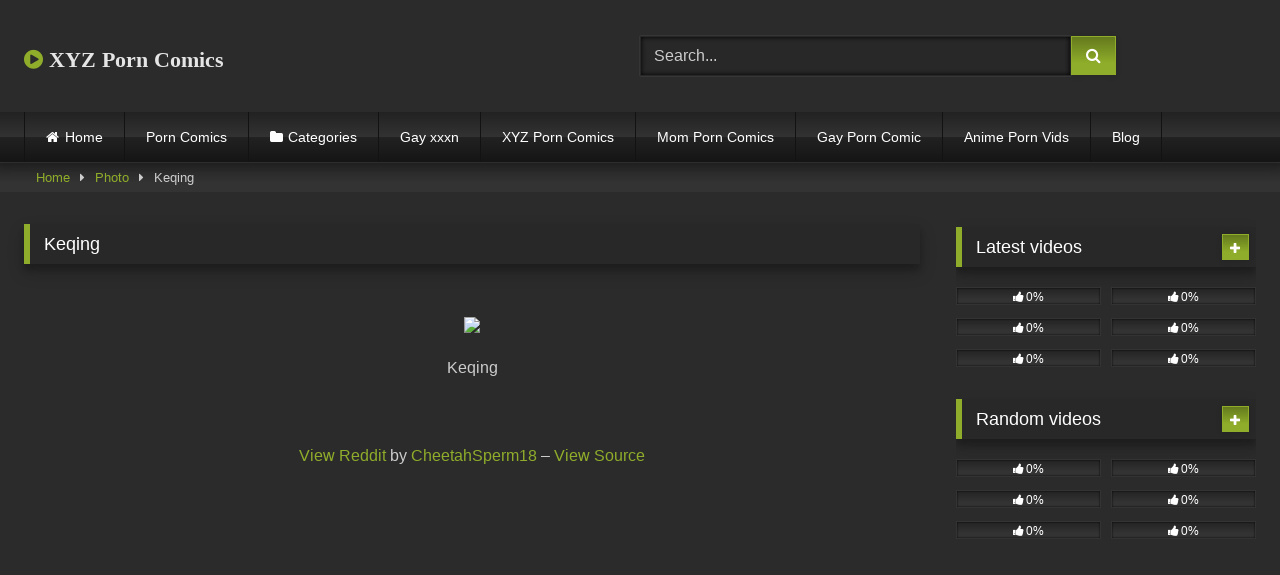

--- FILE ---
content_type: text/html; charset=UTF-8
request_url: https://xyzporncomics.com/photos/keqing/
body_size: 15604
content:
<!DOCTYPE html>


<html lang="en-US">
<head>
<meta charset="UTF-8">
<meta content='width=device-width, initial-scale=1.0, maximum-scale=1.0, user-scalable=0' name='viewport' />
<link rel="profile" href="https://gmpg.org/xfn/11">
<link rel="icon" href="
">

<!-- Meta social networks -->

<!-- Meta Facebook -->
<meta property="fb:app_id" content="966242223397117" />
<meta property="og:url" content="https://xyzporncomics.com/photos/keqing/" />
<meta property="og:type" content="article" />
<meta property="og:title" content="Keqing" />
<meta property="og:description" content="Keqing View Reddit by CheetahSperm18 &#8211; View Source" />
<meta property="og:image" content="https://xyzporncomics.com/wp-content/uploads/2023/05/Keqing-scaled.jpg" />
<meta property="og:image:width" content="200" />
<meta property="og:image:height" content="200" />

<!-- Meta Twitter -->
<meta name="twitter:card" content="summary">
<!--<meta name="twitter:site" content="@site_username">-->
<meta name="twitter:title" content="Keqing">
<meta name="twitter:description" content="Keqing View Reddit by CheetahSperm18 &#8211; View Source">
<!--<meta name="twitter:creator" content="@creator_username">-->
<meta name="twitter:image" content="https://xyzporncomics.com/wp-content/uploads/2023/05/Keqing-scaled.jpg">
<!--<meta name="twitter:domain" content="YourDomain.com">-->

<!-- Temp Style -->
<style>
	.post-thumbnail {
		aspect-ratio: 16/9;
	}
	.post-thumbnail video,
	.post-thumbnail img {
		object-fit: fill;
	}

	.video-debounce-bar {
		background: #8FAD2A!important;
	}

			@import url(https://fonts.googleapis.com/css?family=Abril+Fatface);
			
			button,
		.button,
		input[type="button"],
		input[type="reset"],
		input[type="submit"],
		.label,
		.label:visited,
		.pagination ul li a,
		.widget_categories ul li a,
		.comment-reply-link,
		a.tag-cloud-link,
		.template-actors li a {
			background: -moz-linear-gradient(top, rgba(0,0,0,0.3) 0%, rgba(0,0,0,0) 70%); /* FF3.6-15 */
			background: -webkit-linear-gradient(top, rgba(0,0,0,0.3) 0%,rgba(0,0,0,0) 70%); /* Chrome10-25,Safari5.1-6 */
			background: linear-gradient(to bottom, rgba(0,0,0,0.3) 0%,rgba(0,0,0,0) 70%); /* W3C, IE10+, FF16+, Chrome26+, Opera12+, Safari7+ */
			filter: progid:DXImageTransform.Microsoft.gradient( startColorstr='#a62b2b2b', endColorstr='#00000000',GradientType=0 ); /* IE6-9 */
			-moz-box-shadow: 0 1px 6px 0 rgba(0, 0, 0, 0.12);
			-webkit-box-shadow: 0 1px 6px 0 rgba(0, 0, 0, 0.12);
			-o-box-shadow: 0 1px 6px 0 rgba(0, 0, 0, 0.12);
			box-shadow: 0 1px 6px 0 rgba(0, 0, 0, 0.12);
		}
		input[type="text"],
		input[type="email"],
		input[type="url"],
		input[type="password"],
		input[type="search"],
		input[type="number"],
		input[type="tel"],
		input[type="range"],
		input[type="date"],
		input[type="month"],
		input[type="week"],
		input[type="time"],
		input[type="datetime"],
		input[type="datetime-local"],
		input[type="color"],
		select,
		textarea,
		.wp-editor-container {
			-moz-box-shadow: 0 0 1px rgba(255, 255, 255, 0.3), 0 0 5px black inset;
			-webkit-box-shadow: 0 0 1px rgba(255, 255, 255, 0.3), 0 0 5px black inset;
			-o-box-shadow: 0 0 1px rgba(255, 255, 255, 0.3), 0 0 5px black inset;
			box-shadow: 0 0 1px rgba(255, 255, 255, 0.3), 0 0 5px black inset;
		}
		#site-navigation {
			background: #222222;
			background: -moz-linear-gradient(top, #222222 0%, #333333 50%, #222222 51%, #151515 100%);
			background: -webkit-linear-gradient(top, #222222 0%,#333333 50%,#222222 51%,#151515 100%);
			background: linear-gradient(to bottom, #222222 0%,#333333 50%,#222222 51%,#151515 100%);
			filter: progid:DXImageTransform.Microsoft.gradient( startColorstr='#222222', endColorstr='#151515',GradientType=0 );
			-moz-box-shadow: 0 6px 6px 0 rgba(0, 0, 0, 0.12);
			-webkit-box-shadow: 0 6px 6px 0 rgba(0, 0, 0, 0.12);
			-o-box-shadow: 0 6px 6px 0 rgba(0, 0, 0, 0.12);
			box-shadow: 0 6px 6px 0 rgba(0, 0, 0, 0.12);
		}
		#site-navigation > ul > li:hover > a,
		#site-navigation ul li.current-menu-item a {
			background: -moz-linear-gradient(top, rgba(0,0,0,0.3) 0%, rgba(0,0,0,0) 70%);
			background: -webkit-linear-gradient(top, rgba(0,0,0,0.3) 0%,rgba(0,0,0,0) 70%);
			background: linear-gradient(to bottom, rgba(0,0,0,0.3) 0%,rgba(0,0,0,0) 70%);
			filter: progid:DXImageTransform.Microsoft.gradient( startColorstr='#a62b2b2b', endColorstr='#00000000',GradientType=0 );
			-moz-box-shadow: inset 0px 0px 2px 0px #000000;
			-webkit-box-shadow: inset 0px 0px 2px 0px #000000;
			-o-box-shadow: inset 0px 0px 2px 0px #000000;
			box-shadow: inset 0px 0px 2px 0px #000000;
			filter:progid:DXImageTransform.Microsoft.Shadow(color=#000000, Direction=NaN, Strength=2);
		}
		.rating-bar,
		.categories-list .thumb-block .entry-header,
		.actors-list .thumb-block .entry-header,
		#filters .filters-select,
		#filters .filters-options {
			background: -moz-linear-gradient(top, rgba(0,0,0,0.3) 0%, rgba(0,0,0,0) 70%); /* FF3.6-15 */
			background: -webkit-linear-gradient(top, rgba(0,0,0,0.3) 0%,rgba(0,0,0,0) 70%); /* Chrome10-25,Safari5.1-6 */
			background: linear-gradient(to bottom, rgba(0,0,0,0.3) 0%,rgba(0,0,0,0) 70%); /* W3C, IE10+, FF16+, Chrome26+, Opera12+, Safari7+ */
			-moz-box-shadow: inset 0px 0px 2px 0px #000000;
			-webkit-box-shadow: inset 0px 0px 2px 0px #000000;
			-o-box-shadow: inset 0px 0px 2px 0px #000000;
			box-shadow: inset 0px 0px 2px 0px #000000;
			filter:progid:DXImageTransform.Microsoft.Shadow(color=#000000, Direction=NaN, Strength=2);
		}
		.breadcrumbs-area {
			background: -moz-linear-gradient(top, rgba(0,0,0,0.3) 0%, rgba(0,0,0,0) 70%); /* FF3.6-15 */
			background: -webkit-linear-gradient(top, rgba(0,0,0,0.3) 0%,rgba(0,0,0,0) 70%); /* Chrome10-25,Safari5.1-6 */
			background: linear-gradient(to bottom, rgba(0,0,0,0.3) 0%,rgba(0,0,0,0) 70%); /* W3C, IE10+, FF16+, Chrome26+, Opera12+, Safari7+ */
		}
	
	.site-title a {
		font-family: Abril Fatface;
		font-size: 22px;
	}
	.site-branding .logo img {
		max-width: 300px;
		max-height: 120px;
		margin-top: 0px;
		margin-left: 0px;
	}
	a,
	.site-title a i,
	.thumb-block:hover .rating-bar i,
	.categories-list .thumb-block:hover .entry-header .cat-title:before,
	.required,
	.like #more:hover i,
	.dislike #less:hover i,
	.top-bar i:hover,
	.main-navigation .menu-item-has-children > a:after,
	.menu-toggle i,
	.main-navigation.toggled li:hover > a,
	.main-navigation.toggled li.focus > a,
	.main-navigation.toggled li.current_page_item > a,
	.main-navigation.toggled li.current-menu-item > a,
	#filters .filters-select:after,
	.morelink i,
	.top-bar .membership a i,
	.thumb-block:hover .photos-count i {
		color: #8FAD2A;
	}
	button,
	.button,
	input[type="button"],
	input[type="reset"],
	input[type="submit"],
	.label,
	.pagination ul li a.current,
	.pagination ul li a:hover,
	body #filters .label.secondary.active,
	.label.secondary:hover,
	.main-navigation li:hover > a,
	.main-navigation li.focus > a,
	.main-navigation li.current_page_item > a,
	.main-navigation li.current-menu-item > a,
	.widget_categories ul li a:hover,
	.comment-reply-link,
	a.tag-cloud-link:hover,
	.template-actors li a:hover {
		border-color: #8FAD2A!important;
		background-color: #8FAD2A!important;
	}
	.rating-bar-meter,
	.vjs-play-progress,
	#filters .filters-options span:hover,
	.bx-wrapper .bx-controls-direction a,
	.top-bar .social-share a:hover,
	.thumb-block:hover span.hd-video,
	.featured-carousel .slide a:hover span.hd-video,
	.appContainer .ctaButton {
		background-color: #8FAD2A!important;
	}
	#video-tabs button.tab-link.active,
	.title-block,
	.widget-title,
	.page-title,
	.page .entry-title,
	.comments-title,
	.comment-reply-title,
	.morelink:hover {
		border-color: #8FAD2A!important;
	}

	/* Small desktops ----------- */
	@media only screen  and (min-width : 64.001em) and (max-width : 84em) {
		#main .thumb-block {
			width: 33.33%!important;
		}
	}

	/* Desktops and laptops ----------- */
	@media only screen  and (min-width : 84.001em) {
		#main .thumb-block {
			width: 33.33%!important;
		}
	}

</style>

<!-- Google Analytics -->
<meta name="google-site-verification" content="9mZTe3Pn3Ddy6384bxd7aP89k8RBTl84pgdK6ojPd6g" />

<!-- Global site tag (gtag.js) - Google Analytics -->
<script async src="https://www.googletagmanager.com/gtag/js?id=UA-199295097-18"></script>
<script>
  window.dataLayer = window.dataLayer || [];
  function gtag(){dataLayer.push(arguments);}
  gtag('js', new Date());

  gtag('config', 'UA-199295097-18');
</script>

<!-- Meta Verification -->

<title>Keqing &#8211; XYZ Porn Comics</title>
<meta name='robots' content='max-image-preview:large' />
<link rel='dns-prefetch' href='//vjs.zencdn.net' />
<link rel='dns-prefetch' href='//unpkg.com' />
<link rel="alternate" type="application/rss+xml" title="XYZ Porn Comics &raquo; Feed" href="https://xyzporncomics.com/feed/" />
<link rel="alternate" type="application/rss+xml" title="XYZ Porn Comics &raquo; Comments Feed" href="https://xyzporncomics.com/comments/feed/" />
<link rel="alternate" type="application/rss+xml" title="XYZ Porn Comics &raquo; Keqing Comments Feed" href="https://xyzporncomics.com/photos/keqing/feed/" />
<link rel="alternate" title="oEmbed (JSON)" type="application/json+oembed" href="https://xyzporncomics.com/wp-json/oembed/1.0/embed?url=https%3A%2F%2Fxyzporncomics.com%2Fphotos%2Fkeqing%2F" />
<link rel="alternate" title="oEmbed (XML)" type="text/xml+oembed" href="https://xyzporncomics.com/wp-json/oembed/1.0/embed?url=https%3A%2F%2Fxyzporncomics.com%2Fphotos%2Fkeqing%2F&#038;format=xml" />
<style id='wp-img-auto-sizes-contain-inline-css' type='text/css'>
img:is([sizes=auto i],[sizes^="auto," i]){contain-intrinsic-size:3000px 1500px}
/*# sourceURL=wp-img-auto-sizes-contain-inline-css */
</style>
<style id='wp-emoji-styles-inline-css' type='text/css'>

	img.wp-smiley, img.emoji {
		display: inline !important;
		border: none !important;
		box-shadow: none !important;
		height: 1em !important;
		width: 1em !important;
		margin: 0 0.07em !important;
		vertical-align: -0.1em !important;
		background: none !important;
		padding: 0 !important;
	}
/*# sourceURL=wp-emoji-styles-inline-css */
</style>
<style id='wp-block-library-inline-css' type='text/css'>
:root{--wp-block-synced-color:#7a00df;--wp-block-synced-color--rgb:122,0,223;--wp-bound-block-color:var(--wp-block-synced-color);--wp-editor-canvas-background:#ddd;--wp-admin-theme-color:#007cba;--wp-admin-theme-color--rgb:0,124,186;--wp-admin-theme-color-darker-10:#006ba1;--wp-admin-theme-color-darker-10--rgb:0,107,160.5;--wp-admin-theme-color-darker-20:#005a87;--wp-admin-theme-color-darker-20--rgb:0,90,135;--wp-admin-border-width-focus:2px}@media (min-resolution:192dpi){:root{--wp-admin-border-width-focus:1.5px}}.wp-element-button{cursor:pointer}:root .has-very-light-gray-background-color{background-color:#eee}:root .has-very-dark-gray-background-color{background-color:#313131}:root .has-very-light-gray-color{color:#eee}:root .has-very-dark-gray-color{color:#313131}:root .has-vivid-green-cyan-to-vivid-cyan-blue-gradient-background{background:linear-gradient(135deg,#00d084,#0693e3)}:root .has-purple-crush-gradient-background{background:linear-gradient(135deg,#34e2e4,#4721fb 50%,#ab1dfe)}:root .has-hazy-dawn-gradient-background{background:linear-gradient(135deg,#faaca8,#dad0ec)}:root .has-subdued-olive-gradient-background{background:linear-gradient(135deg,#fafae1,#67a671)}:root .has-atomic-cream-gradient-background{background:linear-gradient(135deg,#fdd79a,#004a59)}:root .has-nightshade-gradient-background{background:linear-gradient(135deg,#330968,#31cdcf)}:root .has-midnight-gradient-background{background:linear-gradient(135deg,#020381,#2874fc)}:root{--wp--preset--font-size--normal:16px;--wp--preset--font-size--huge:42px}.has-regular-font-size{font-size:1em}.has-larger-font-size{font-size:2.625em}.has-normal-font-size{font-size:var(--wp--preset--font-size--normal)}.has-huge-font-size{font-size:var(--wp--preset--font-size--huge)}.has-text-align-center{text-align:center}.has-text-align-left{text-align:left}.has-text-align-right{text-align:right}.has-fit-text{white-space:nowrap!important}#end-resizable-editor-section{display:none}.aligncenter{clear:both}.items-justified-left{justify-content:flex-start}.items-justified-center{justify-content:center}.items-justified-right{justify-content:flex-end}.items-justified-space-between{justify-content:space-between}.screen-reader-text{border:0;clip-path:inset(50%);height:1px;margin:-1px;overflow:hidden;padding:0;position:absolute;width:1px;word-wrap:normal!important}.screen-reader-text:focus{background-color:#ddd;clip-path:none;color:#444;display:block;font-size:1em;height:auto;left:5px;line-height:normal;padding:15px 23px 14px;text-decoration:none;top:5px;width:auto;z-index:100000}html :where(.has-border-color){border-style:solid}html :where([style*=border-top-color]){border-top-style:solid}html :where([style*=border-right-color]){border-right-style:solid}html :where([style*=border-bottom-color]){border-bottom-style:solid}html :where([style*=border-left-color]){border-left-style:solid}html :where([style*=border-width]){border-style:solid}html :where([style*=border-top-width]){border-top-style:solid}html :where([style*=border-right-width]){border-right-style:solid}html :where([style*=border-bottom-width]){border-bottom-style:solid}html :where([style*=border-left-width]){border-left-style:solid}html :where(img[class*=wp-image-]){height:auto;max-width:100%}:where(figure){margin:0 0 1em}html :where(.is-position-sticky){--wp-admin--admin-bar--position-offset:var(--wp-admin--admin-bar--height,0px)}@media screen and (max-width:600px){html :where(.is-position-sticky){--wp-admin--admin-bar--position-offset:0px}}

/*# sourceURL=wp-block-library-inline-css */
</style><style id='global-styles-inline-css' type='text/css'>
:root{--wp--preset--aspect-ratio--square: 1;--wp--preset--aspect-ratio--4-3: 4/3;--wp--preset--aspect-ratio--3-4: 3/4;--wp--preset--aspect-ratio--3-2: 3/2;--wp--preset--aspect-ratio--2-3: 2/3;--wp--preset--aspect-ratio--16-9: 16/9;--wp--preset--aspect-ratio--9-16: 9/16;--wp--preset--color--black: #000000;--wp--preset--color--cyan-bluish-gray: #abb8c3;--wp--preset--color--white: #ffffff;--wp--preset--color--pale-pink: #f78da7;--wp--preset--color--vivid-red: #cf2e2e;--wp--preset--color--luminous-vivid-orange: #ff6900;--wp--preset--color--luminous-vivid-amber: #fcb900;--wp--preset--color--light-green-cyan: #7bdcb5;--wp--preset--color--vivid-green-cyan: #00d084;--wp--preset--color--pale-cyan-blue: #8ed1fc;--wp--preset--color--vivid-cyan-blue: #0693e3;--wp--preset--color--vivid-purple: #9b51e0;--wp--preset--gradient--vivid-cyan-blue-to-vivid-purple: linear-gradient(135deg,rgb(6,147,227) 0%,rgb(155,81,224) 100%);--wp--preset--gradient--light-green-cyan-to-vivid-green-cyan: linear-gradient(135deg,rgb(122,220,180) 0%,rgb(0,208,130) 100%);--wp--preset--gradient--luminous-vivid-amber-to-luminous-vivid-orange: linear-gradient(135deg,rgb(252,185,0) 0%,rgb(255,105,0) 100%);--wp--preset--gradient--luminous-vivid-orange-to-vivid-red: linear-gradient(135deg,rgb(255,105,0) 0%,rgb(207,46,46) 100%);--wp--preset--gradient--very-light-gray-to-cyan-bluish-gray: linear-gradient(135deg,rgb(238,238,238) 0%,rgb(169,184,195) 100%);--wp--preset--gradient--cool-to-warm-spectrum: linear-gradient(135deg,rgb(74,234,220) 0%,rgb(151,120,209) 20%,rgb(207,42,186) 40%,rgb(238,44,130) 60%,rgb(251,105,98) 80%,rgb(254,248,76) 100%);--wp--preset--gradient--blush-light-purple: linear-gradient(135deg,rgb(255,206,236) 0%,rgb(152,150,240) 100%);--wp--preset--gradient--blush-bordeaux: linear-gradient(135deg,rgb(254,205,165) 0%,rgb(254,45,45) 50%,rgb(107,0,62) 100%);--wp--preset--gradient--luminous-dusk: linear-gradient(135deg,rgb(255,203,112) 0%,rgb(199,81,192) 50%,rgb(65,88,208) 100%);--wp--preset--gradient--pale-ocean: linear-gradient(135deg,rgb(255,245,203) 0%,rgb(182,227,212) 50%,rgb(51,167,181) 100%);--wp--preset--gradient--electric-grass: linear-gradient(135deg,rgb(202,248,128) 0%,rgb(113,206,126) 100%);--wp--preset--gradient--midnight: linear-gradient(135deg,rgb(2,3,129) 0%,rgb(40,116,252) 100%);--wp--preset--font-size--small: 13px;--wp--preset--font-size--medium: 20px;--wp--preset--font-size--large: 36px;--wp--preset--font-size--x-large: 42px;--wp--preset--spacing--20: 0.44rem;--wp--preset--spacing--30: 0.67rem;--wp--preset--spacing--40: 1rem;--wp--preset--spacing--50: 1.5rem;--wp--preset--spacing--60: 2.25rem;--wp--preset--spacing--70: 3.38rem;--wp--preset--spacing--80: 5.06rem;--wp--preset--shadow--natural: 6px 6px 9px rgba(0, 0, 0, 0.2);--wp--preset--shadow--deep: 12px 12px 50px rgba(0, 0, 0, 0.4);--wp--preset--shadow--sharp: 6px 6px 0px rgba(0, 0, 0, 0.2);--wp--preset--shadow--outlined: 6px 6px 0px -3px rgb(255, 255, 255), 6px 6px rgb(0, 0, 0);--wp--preset--shadow--crisp: 6px 6px 0px rgb(0, 0, 0);}:where(.is-layout-flex){gap: 0.5em;}:where(.is-layout-grid){gap: 0.5em;}body .is-layout-flex{display: flex;}.is-layout-flex{flex-wrap: wrap;align-items: center;}.is-layout-flex > :is(*, div){margin: 0;}body .is-layout-grid{display: grid;}.is-layout-grid > :is(*, div){margin: 0;}:where(.wp-block-columns.is-layout-flex){gap: 2em;}:where(.wp-block-columns.is-layout-grid){gap: 2em;}:where(.wp-block-post-template.is-layout-flex){gap: 1.25em;}:where(.wp-block-post-template.is-layout-grid){gap: 1.25em;}.has-black-color{color: var(--wp--preset--color--black) !important;}.has-cyan-bluish-gray-color{color: var(--wp--preset--color--cyan-bluish-gray) !important;}.has-white-color{color: var(--wp--preset--color--white) !important;}.has-pale-pink-color{color: var(--wp--preset--color--pale-pink) !important;}.has-vivid-red-color{color: var(--wp--preset--color--vivid-red) !important;}.has-luminous-vivid-orange-color{color: var(--wp--preset--color--luminous-vivid-orange) !important;}.has-luminous-vivid-amber-color{color: var(--wp--preset--color--luminous-vivid-amber) !important;}.has-light-green-cyan-color{color: var(--wp--preset--color--light-green-cyan) !important;}.has-vivid-green-cyan-color{color: var(--wp--preset--color--vivid-green-cyan) !important;}.has-pale-cyan-blue-color{color: var(--wp--preset--color--pale-cyan-blue) !important;}.has-vivid-cyan-blue-color{color: var(--wp--preset--color--vivid-cyan-blue) !important;}.has-vivid-purple-color{color: var(--wp--preset--color--vivid-purple) !important;}.has-black-background-color{background-color: var(--wp--preset--color--black) !important;}.has-cyan-bluish-gray-background-color{background-color: var(--wp--preset--color--cyan-bluish-gray) !important;}.has-white-background-color{background-color: var(--wp--preset--color--white) !important;}.has-pale-pink-background-color{background-color: var(--wp--preset--color--pale-pink) !important;}.has-vivid-red-background-color{background-color: var(--wp--preset--color--vivid-red) !important;}.has-luminous-vivid-orange-background-color{background-color: var(--wp--preset--color--luminous-vivid-orange) !important;}.has-luminous-vivid-amber-background-color{background-color: var(--wp--preset--color--luminous-vivid-amber) !important;}.has-light-green-cyan-background-color{background-color: var(--wp--preset--color--light-green-cyan) !important;}.has-vivid-green-cyan-background-color{background-color: var(--wp--preset--color--vivid-green-cyan) !important;}.has-pale-cyan-blue-background-color{background-color: var(--wp--preset--color--pale-cyan-blue) !important;}.has-vivid-cyan-blue-background-color{background-color: var(--wp--preset--color--vivid-cyan-blue) !important;}.has-vivid-purple-background-color{background-color: var(--wp--preset--color--vivid-purple) !important;}.has-black-border-color{border-color: var(--wp--preset--color--black) !important;}.has-cyan-bluish-gray-border-color{border-color: var(--wp--preset--color--cyan-bluish-gray) !important;}.has-white-border-color{border-color: var(--wp--preset--color--white) !important;}.has-pale-pink-border-color{border-color: var(--wp--preset--color--pale-pink) !important;}.has-vivid-red-border-color{border-color: var(--wp--preset--color--vivid-red) !important;}.has-luminous-vivid-orange-border-color{border-color: var(--wp--preset--color--luminous-vivid-orange) !important;}.has-luminous-vivid-amber-border-color{border-color: var(--wp--preset--color--luminous-vivid-amber) !important;}.has-light-green-cyan-border-color{border-color: var(--wp--preset--color--light-green-cyan) !important;}.has-vivid-green-cyan-border-color{border-color: var(--wp--preset--color--vivid-green-cyan) !important;}.has-pale-cyan-blue-border-color{border-color: var(--wp--preset--color--pale-cyan-blue) !important;}.has-vivid-cyan-blue-border-color{border-color: var(--wp--preset--color--vivid-cyan-blue) !important;}.has-vivid-purple-border-color{border-color: var(--wp--preset--color--vivid-purple) !important;}.has-vivid-cyan-blue-to-vivid-purple-gradient-background{background: var(--wp--preset--gradient--vivid-cyan-blue-to-vivid-purple) !important;}.has-light-green-cyan-to-vivid-green-cyan-gradient-background{background: var(--wp--preset--gradient--light-green-cyan-to-vivid-green-cyan) !important;}.has-luminous-vivid-amber-to-luminous-vivid-orange-gradient-background{background: var(--wp--preset--gradient--luminous-vivid-amber-to-luminous-vivid-orange) !important;}.has-luminous-vivid-orange-to-vivid-red-gradient-background{background: var(--wp--preset--gradient--luminous-vivid-orange-to-vivid-red) !important;}.has-very-light-gray-to-cyan-bluish-gray-gradient-background{background: var(--wp--preset--gradient--very-light-gray-to-cyan-bluish-gray) !important;}.has-cool-to-warm-spectrum-gradient-background{background: var(--wp--preset--gradient--cool-to-warm-spectrum) !important;}.has-blush-light-purple-gradient-background{background: var(--wp--preset--gradient--blush-light-purple) !important;}.has-blush-bordeaux-gradient-background{background: var(--wp--preset--gradient--blush-bordeaux) !important;}.has-luminous-dusk-gradient-background{background: var(--wp--preset--gradient--luminous-dusk) !important;}.has-pale-ocean-gradient-background{background: var(--wp--preset--gradient--pale-ocean) !important;}.has-electric-grass-gradient-background{background: var(--wp--preset--gradient--electric-grass) !important;}.has-midnight-gradient-background{background: var(--wp--preset--gradient--midnight) !important;}.has-small-font-size{font-size: var(--wp--preset--font-size--small) !important;}.has-medium-font-size{font-size: var(--wp--preset--font-size--medium) !important;}.has-large-font-size{font-size: var(--wp--preset--font-size--large) !important;}.has-x-large-font-size{font-size: var(--wp--preset--font-size--x-large) !important;}
/*# sourceURL=global-styles-inline-css */
</style>

<style id='classic-theme-styles-inline-css' type='text/css'>
/*! This file is auto-generated */
.wp-block-button__link{color:#fff;background-color:#32373c;border-radius:9999px;box-shadow:none;text-decoration:none;padding:calc(.667em + 2px) calc(1.333em + 2px);font-size:1.125em}.wp-block-file__button{background:#32373c;color:#fff;text-decoration:none}
/*# sourceURL=/wp-includes/css/classic-themes.min.css */
</style>
<link rel='stylesheet' id='wp-automatic-css' href='https://xyzporncomics.com/wp-content/plugins/wp-automatic-plugin-for-wordpress/css/admin-dashboard.css?ver=1.0.0' type='text/css' media='all' />
<link rel='stylesheet' id='wp-automatic-gallery-css' href='https://xyzporncomics.com/wp-content/plugins/wp-automatic-plugin-for-wordpress/css/wp-automatic.css?ver=1.0.0' type='text/css' media='all' />
<link rel='stylesheet' id='wpst-font-awesome-css' href='https://xyzporncomics.com/wp-content/themes/retrotube/assets/stylesheets/font-awesome/css/font-awesome.min.css?ver=4.7.0' type='text/css' media='all' />
<link rel='stylesheet' id='wpst-videojs-style-css' href='//vjs.zencdn.net/7.8.4/video-js.css?ver=7.8.4' type='text/css' media='all' />
<link rel='stylesheet' id='wpst-fancybox-style-css' href='https://xyzporncomics.com/wp-content/themes/retrotube/assets/stylesheets/fancybox/jquery.fancybox.min.css?ver=all' type='text/css' media='all' />
<link rel='stylesheet' id='wpst-style-css' href='https://xyzporncomics.com/wp-content/themes/retrotube/style.css?ver=1.13.0.1768465348' type='text/css' media='all' />
<script type="text/javascript" src="https://xyzporncomics.com/wp-includes/js/jquery/jquery.min.js?ver=3.7.1" id="jquery-core-js"></script>
<script type="text/javascript" src="https://xyzporncomics.com/wp-includes/js/jquery/jquery-migrate.min.js?ver=3.4.1" id="jquery-migrate-js"></script>
<script type="text/javascript" src="https://xyzporncomics.com/wp-content/plugins/wp-automatic-plugin-for-wordpress/js/custom-front.js?ver=1.0" id="wp-automatic-js"></script>
<link rel="https://api.w.org/" href="https://xyzporncomics.com/wp-json/" /><link rel="alternate" title="JSON" type="application/json" href="https://xyzporncomics.com/wp-json/wp/v2/photos/4884" /><link rel="EditURI" type="application/rsd+xml" title="RSD" href="https://xyzporncomics.com/xmlrpc.php?rsd" />
<meta name="generator" content="WordPress 6.9" />
<link rel='shortlink' href='https://xyzporncomics.com/?p=4884' />
<link rel='dns-prefetch' href='https://i0.wp.com/'><link rel='preconnect' href='https://i0.wp.com/' crossorigin><link rel='dns-prefetch' href='https://i1.wp.com/'><link rel='preconnect' href='https://i1.wp.com/' crossorigin><link rel='dns-prefetch' href='https://i2.wp.com/'><link rel='preconnect' href='https://i2.wp.com/' crossorigin><link rel='dns-prefetch' href='https://i3.wp.com/'><link rel='preconnect' href='https://i3.wp.com/' crossorigin><style type="text/css" id="custom-background-css">
body.custom-background { background-color: #2b2b2b; }
</style>
	</head>  <body class="wp-singular photos-template-default single single-photos postid-4884 custom-background wp-embed-responsive wp-theme-retrotube"> <div id="page"> 	<a class="skip-link screen-reader-text" href="#content">Skip to content</a>  	<header id="masthead" class="site-header" role="banner">  		 		<div class="site-branding row"> 			<div class="logo"> 															<p class="site-title"><a href="https://xyzporncomics.com/" rel="home"> 																								<i class="fa fa-play-circle"></i>								XYZ Porn Comics</a></p> 										 							</div> 							<div class="header-search"> 	<form method="get" id="searchform" action="https://xyzporncomics.com/">         					<input class="input-group-field" value="Search..." name="s" id="s" onfocus="if (this.value == 'Search...') {this.value = '';}" onblur="if (this.value == '') {this.value = 'Search...';}" type="text" /> 				 		<input class="button fa-input" type="submit" id="searchsubmit" value="&#xf002;" />         	</form> </div>								</div><!-- .site-branding -->  		<nav id="site-navigation" class="main-navigation" role="navigation"> 			<div id="head-mobile"></div> 			<div class="button-nav"></div> 			<ul id="menu-main-menu" class="row"><li id="menu-item-12" class="home-icon menu-item menu-item-type-custom menu-item-object-custom menu-item-home menu-item-12"><a href="https://xyzporncomics.com">Home</a></li> <li id="menu-item-1816" class="menu-item menu-item-type-custom menu-item-object-custom menu-item-1816"><a href="https://xyzporncomics.com/photos/">Porn Comics</a></li> <li id="menu-item-13" class="cat-icon menu-item menu-item-type-post_type menu-item-object-page menu-item-13"><a href="https://xyzporncomics.com/categories/">Categories</a></li> <li id="menu-item-33310" class="menu-item menu-item-type-custom menu-item-object-custom menu-item-33310"><a href="https://www.gayxxxn.com/">Gay xxxn</a></li> <li id="menu-item-40" class="menu-item menu-item-type-taxonomy menu-item-object-category menu-item-40"><a href="https://xyzporncomics.com/category/xyz-porn-comics/">XYZ Porn Comics</a></li> <li id="menu-item-1334" class="menu-item menu-item-type-custom menu-item-object-custom menu-item-1334"><a href="https://momporncomics.com/">Mom Porn Comics</a></li> <li id="menu-item-1335" class="menu-item menu-item-type-custom menu-item-object-custom menu-item-1335"><a href="https://gayporncomic.com/">Gay Porn Comic</a></li> <li id="menu-item-1336" class="menu-item menu-item-type-custom menu-item-object-custom menu-item-1336"><a href="https://animepornvids.com/">Anime Porn Vids</a></li> <li id="menu-item-7444" class="menu-item menu-item-type-custom menu-item-object-custom menu-item-7444"><a href="https://xyzporncomics.com/blog/">Blog</a></li> </ul>		</nav><!-- #site-navigation -->  		<div class="clear"></div>  			</header><!-- #masthead -->  	<div class="breadcrumbs-area"><div class="row"><div id="breadcrumbs"><a href="https://xyzporncomics.com">Home</a><span class="separator"><i class="fa fa-caret-right"></i></span><a href="https://xyzporncomics.com/photos/">Photo</a><span class="separator"><i class="fa fa-caret-right"></i></span><span class="current">Keqing</span></div></div></div> 	 	<div id="content" class="site-content row"> 	<div id="primary" class="content-area with-sidebar-right"> 		<main id="main" class="site-main with-sidebar-right" role="main">  		<article id="post-4884" class="post-4884 photos type-photos status-publish has-post-thumbnail hentry"> 	<header class="entry-header">		 		<h1 class="widget-title">Keqing</h1>	</header><!-- .entry-header --> 	<div class="entry-content photo-content"> 				<p><br /> <img decoding="async" src="https://external-preview.redd.it/8kz7pVZ6IQPQV31_Qt5zAZiiHI1GBp8YioldU72eXwA.jpg?auto=webp&amp;v=enabled&amp;s=4c39cab0b67a07d8ba76869fdb1a995727c26a31" /></p> <p>Keqing</p> <p><br /> <br /><a href="https://reddit.com/r/AnimeBooty/comments/12qnf2r/keqing/">View Reddit</a> by <a href="CheetahSperm18">CheetahSperm18</a> &#8211;  <a href="https://i.imgur.com/XDhtOIk.jpg">View Source</a></p> 	<a class="prev-photo" rel="prev" href="https://xyzporncomics.com/photos/honolulu-and-st-louis/" title="Honolulu And St. Louis"><i class="fa fa-chevron-left" aria-hidden="true"></i></a> 	<a class="next-photo" rel="next" href="https://xyzporncomics.com/photos/mina-pov-artist-is-angelyeah/" title="Mina POV (Artist is AngelYeah)"><i class="fa fa-chevron-right" aria-hidden="true"></i></a> 	</div><!-- .entry-content --> 		</article><!-- #post-## --> 		</main><!-- #main --> 	</div><!-- #primary -->   	<aside id="sidebar" class="widget-area with-sidebar-right" role="complementary"> 					<div class="happy-sidebar"> 				<script>
  atOptions = {
    'key' : '2f90b137f39f1a2f1bd391e521c92e63',
    'format' : 'iframe',
    'height' : 250,
    'width' : 300,
    'params' : {}
  };
</script>  <script src="https://practicalboil.com/2f90b137f39f1a2f1bd391e521c92e63/invoke.js"></script>			</div> 				<section id="widget_videos_block-4" class="widget widget_videos_block"><h2 class="widget-title">Latest videos</h2>				<a class="more-videos label" href="https://xyzporncomics.com/?filter=latest												"><i class="fa fa-plus"></i> <span>More videos</span></a> 	<div class="videos-list"> 			 <article data-video-id="video_1" data-main-thumb="https://xyzporncomics.com/wp-content/uploads/2026/01/sweet-blonde-mature-cougar-turns-a-photoshoot-into-an-interracial-laid.jpg" data-trailer="https://thumb-cdn77.xvideos-cdn.com/0c68f2f1-1a7c-4ea3-94b9-4e10a8289166/0_169.mp4" class="loop-video thumb-block video-preview-item full-width post-305113 post type-post status-publish format-video has-post-thumbnail hentry category-transformation-porn-comics tag-blonde tag-cougar tag-interracial tag-mature tag-sweet post_format-post-format-video" data-post-id="305113"> 	<a href="https://xyzporncomics.com/sweet-blonde-mature-cougar-turns-a-photoshoot-into-an-interracial-laid/" title="Sweet blonde mature cougar turns a photoshoot into an INTERRACIAL laid!"> 		<div class="post-thumbnail"> 			 			<div class="post-thumbnail-container"><img class="video-main-thumb" width="300" height="168.75" src="https://xyzporncomics.com/wp-content/uploads/2026/01/sweet-blonde-mature-cougar-turns-a-photoshoot-into-an-interracial-laid.jpg" alt="Sweet blonde mature cougar turns a photoshoot into an INTERRACIAL laid!"></div>			<div class="video-overlay"></div>  						<span class="views"><i class="fa fa-eye"></i> 2</span>			<span class="duration"><i class="fa fa-clock-o"></i>44:00</span>		</div>  		<div class="rating-bar"><div class="rating-bar-meter" style="width:0%"></div><i class="fa fa-thumbs-up" aria-hidden="true"></i><span>0%</span></div> 		<header class="entry-header"> 			<span>Sweet blonde mature cougar turns a photoshoot into an INTERRACIAL laid!</span> 		</header> 	</a> </article>  <article data-video-id="video_2" data-main-thumb="https://xyzporncomics.com/wp-content/uploads/2026/01/passionate-blowjob-evolves-into-an-intense-banging.jpg" data-trailer="https://thumb-cdn77.xvideos-cdn.com/efa913ec-2153-4ee3-9a1c-bdb6bf46757b/0_169.mp4" class="loop-video thumb-block video-preview-item full-width post-305111 post type-post status-publish format-video has-post-thumbnail hentry category-transformation-porn-comics tag-banging tag-blowjob tag-intense tag-passionate post_format-post-format-video" data-post-id="305111"> 	<a href="https://xyzporncomics.com/passionate-blowjob-evolves-into-an-intense-banging/" title="Passionate blowjob evolves into an intense banging"> 		<div class="post-thumbnail"> 			 			<div class="post-thumbnail-container"><img class="video-main-thumb" width="300" height="168.75" src="https://xyzporncomics.com/wp-content/uploads/2026/01/passionate-blowjob-evolves-into-an-intense-banging.jpg" alt="Passionate blowjob evolves into an intense banging"></div>			<div class="video-overlay"></div>  						<span class="views"><i class="fa fa-eye"></i> 4</span>			<span class="duration"><i class="fa fa-clock-o"></i>23:00</span>		</div>  		<div class="rating-bar"><div class="rating-bar-meter" style="width:0%"></div><i class="fa fa-thumbs-up" aria-hidden="true"></i><span>0%</span></div> 		<header class="entry-header"> 			<span>Passionate blowjob evolves into an intense banging</span> 		</header> 	</a> </article>  <article data-video-id="video_3" data-main-thumb="https://xyzporncomics.com/wp-content/uploads/2026/01/lesbian-massage-turns-into-hard-dp-gangbang-for-chloe-lamour-and-sofia-lee-gp2738.jpg" data-trailer="https://thumb-cdn77.xvideos-cdn.com/1a9b0311-2c7f-4925-89dc-9090a535f374/0_169.mp4" class="loop-video thumb-block video-preview-item full-width post-305109 post type-post status-publish format-video has-post-thumbnail hentry category-transformation-porn-comics tag-chloe tag-dp tag-gangbang tag-hard tag-lesbian tag-lesbian-massage tag-massage tag-sofia post_format-post-format-video" data-post-id="305109"> 	<a href="https://xyzporncomics.com/lesbian-massage-turns-into-hard-dp-gangbang-for-chloe-lamour-and-sofia-lee-gp2738/" title="Lesbian Massage Turns Into Hard DP Gangbang For Chloe Lamour and Sofia Lee GP2738"> 		<div class="post-thumbnail"> 			 			<div class="post-thumbnail-container"><img class="video-main-thumb" width="300" height="168.75" src="https://xyzporncomics.com/wp-content/uploads/2026/01/lesbian-massage-turns-into-hard-dp-gangbang-for-chloe-lamour-and-sofia-lee-gp2738.jpg" alt="Lesbian Massage Turns Into Hard DP Gangbang For Chloe Lamour and Sofia Lee GP2738"></div>			<div class="video-overlay"></div>  						<span class="views"><i class="fa fa-eye"></i> 3</span>			<span class="duration"><i class="fa fa-clock-o"></i>00:39</span>		</div>  		<div class="rating-bar"><div class="rating-bar-meter" style="width:0%"></div><i class="fa fa-thumbs-up" aria-hidden="true"></i><span>0%</span></div> 		<header class="entry-header"> 			<span>Lesbian Massage Turns Into Hard DP Gangbang For Chloe Lamour and Sofia Lee GP2738</span> 		</header> 	</a> </article>  <article data-video-id="video_4" data-main-thumb="https://xyzporncomics.com/wp-content/uploads/2026/01/therapy-turns-to-threesome-with-asian-doctor.jpg" data-trailer="https://thumb-cdn77.xvideos-cdn.com/840868b4-f89f-4ad7-b131-f76072a5412c/0_169.mp4" class="loop-video thumb-block video-preview-item full-width post-305107 post type-post status-publish format-video has-post-thumbnail hentry category-transformation-porn-comics tag-asian tag-doctor tag-threesome post_format-post-format-video" data-post-id="305107"> 	<a href="https://xyzporncomics.com/therapy-turns-to-threesome-with-asian-doctor/" title="Therapy turns to threesome with Asian doctor"> 		<div class="post-thumbnail"> 			 			<div class="post-thumbnail-container"><img class="video-main-thumb" width="300" height="168.75" src="https://xyzporncomics.com/wp-content/uploads/2026/01/therapy-turns-to-threesome-with-asian-doctor.jpg" alt="Therapy turns to threesome with Asian doctor"></div>			<div class="video-overlay"></div>  						<span class="views"><i class="fa fa-eye"></i> 4</span>			<span class="duration"><i class="fa fa-clock-o"></i>07:00</span>		</div>  		<div class="rating-bar"><div class="rating-bar-meter" style="width:0%"></div><i class="fa fa-thumbs-up" aria-hidden="true"></i><span>0%</span></div> 		<header class="entry-header"> 			<span>Therapy turns to threesome with Asian doctor</span> 		</header> 	</a> </article>  <article data-video-id="video_5" data-main-thumb="https://xyzporncomics.com/wp-content/uploads/2026/01/basketball-training-turns-to-foursome-fuck-fest.jpg" data-trailer="https://thumb-cdn77.xvideos-cdn.com/b4518684-4e13-4db9-886e-f7992ff6149a/0_169.mp4" class="loop-video thumb-block video-preview-item full-width post-305105 post type-post status-publish format-video has-post-thumbnail hentry category-transformation-porn-comics tag-fest tag-foursome tag-fuck tag-training post_format-post-format-video" data-post-id="305105"> 	<a href="https://xyzporncomics.com/basketball-training-turns-to-foursome-fuck-fest/" title="Basketball training turns to foursome fuck fest"> 		<div class="post-thumbnail"> 			 			<div class="post-thumbnail-container"><img class="video-main-thumb" width="300" height="168.75" src="https://xyzporncomics.com/wp-content/uploads/2026/01/basketball-training-turns-to-foursome-fuck-fest.jpg" alt="Basketball training turns to foursome fuck fest"></div>			<div class="video-overlay"></div>  						<span class="views"><i class="fa fa-eye"></i> 6</span>			<span class="duration"><i class="fa fa-clock-o"></i>07:00</span>		</div>  		<div class="rating-bar"><div class="rating-bar-meter" style="width:0%"></div><i class="fa fa-thumbs-up" aria-hidden="true"></i><span>0%</span></div> 		<header class="entry-header"> 			<span>Basketball training turns to foursome fuck fest</span> 		</header> 	</a> </article>  <article data-video-id="video_6" data-main-thumb="https://xyzporncomics.com/wp-content/uploads/2026/01/kacey-is-a-shy-girl-but-when-it-comes-to-black-monster-cocks-she-turns-into-a-maniac.jpg" data-trailer="https://thumb-cdn77.xvideos-cdn.com/c60c1602-d3e8-49e0-9370-140510aaa3dd/0_169.mp4" class="loop-video thumb-block video-preview-item full-width post-305103 post type-post status-publish format-video has-post-thumbnail hentry category-transformation-porn-comics tag-black tag-cocks tag-girl tag-kacey tag-monster tag-monster-cock tag-shy post_format-post-format-video" data-post-id="305103"> 	<a href="https://xyzporncomics.com/kacey-is-a-shy-girl-but-when-it-comes-to-black-monster-cocks-she-turns-into-a-maniac/" title="Kacey is a shy girl but when it comes to black monster cocks&#8230; she turns into a maniac!"> 		<div class="post-thumbnail"> 			 			<div class="post-thumbnail-container"><img class="video-main-thumb" width="300" height="168.75" src="https://xyzporncomics.com/wp-content/uploads/2026/01/kacey-is-a-shy-girl-but-when-it-comes-to-black-monster-cocks-she-turns-into-a-maniac.jpg" alt="Kacey is a shy girl but when it comes to black monster cocks&#8230; she turns into a maniac!"></div>			<div class="video-overlay"></div>  						<span class="views"><i class="fa fa-eye"></i> 3</span>			<span class="duration"><i class="fa fa-clock-o"></i>05:00</span>		</div>  		<div class="rating-bar"><div class="rating-bar-meter" style="width:0%"></div><i class="fa fa-thumbs-up" aria-hidden="true"></i><span>0%</span></div> 		<header class="entry-header"> 			<span>Kacey is a shy girl but when it comes to black monster cocks&#8230; she turns into a maniac!</span> 		</header> 	</a> </article> 	</div> 	<div class="clear"></div> 			</section><section id="block-16" class="widget widget_block"><script>
  atOptions = {
    'key' : '2f90b137f39f1a2f1bd391e521c92e63',
    'format' : 'iframe',
    'height' : 250,
    'width' : 300,
    'params' : {}
  };
</script> <script src="https://practicalboil.com/2f90b137f39f1a2f1bd391e521c92e63/invoke.js"></script></section><section id="widget_videos_block-6" class="widget widget_videos_block"><h2 class="widget-title">Random videos</h2>				<a class="more-videos label" href="https://xyzporncomics.com/?filter=random												"><i class="fa fa-plus"></i> <span>More videos</span></a> 	<div class="videos-list"> 			 <article data-video-id="video_7" data-main-thumb="https://xyzporncomics.com/wp-content/uploads/2024/12/oh-small-gesture-episode-42-3d-comics-3d-cartoon-sex.jpg" data-trailer="https://gcore-pic.xvideos-cdn.com/videos/videopreview/2c/30/8d/2c308dd4eff04766d11ea2def83d5b1c_169.mp4" class="loop-video thumb-block video-preview-item full-width post-100555 post type-post status-publish format-video has-post-thumbnail hentry category-all-porn-comics tag-3d tag-cartoon tag-cartoon-sex tag-comics tag-sex tag-small tag-toon-sex post_format-post-format-video" data-post-id="100555"> 	<a href="https://xyzporncomics.com/oh-small-gesture-episode-42-3d-comics-3d-cartoon-sex/" title="Oh Small Gesture Episode 42 &#8211; 3D Comics. 3D Cartoon Sex"> 		<div class="post-thumbnail"> 			 			<div class="post-thumbnail-container"><img class="video-main-thumb" width="300" height="168.75" src="https://xyzporncomics.com/wp-content/uploads/2024/12/oh-small-gesture-episode-42-3d-comics-3d-cartoon-sex.jpg" alt="Oh Small Gesture Episode 42 &#8211; 3D Comics. 3D Cartoon Sex"></div>			<div class="video-overlay"></div>  						<span class="views"><i class="fa fa-eye"></i> 33</span>			<span class="duration"><i class="fa fa-clock-o"></i>08:00</span>		</div>  		<div class="rating-bar"><div class="rating-bar-meter" style="width:0%"></div><i class="fa fa-thumbs-up" aria-hidden="true"></i><span>0%</span></div> 		<header class="entry-header"> 			<span>Oh Small Gesture Episode 42 &#8211; 3D Comics. 3D Cartoon Sex</span> 		</header> 	</a> </article>  <article data-video-id="video_8" data-main-thumb="https://xyzporncomics.com/wp-content/uploads/2024/06/insane-clean-shaven-muff-teen-yuno-shirasu-gets-licked-hardcore-asian-porn.jpg" data-trailer="https://cdn77-pic.xvideos-cdn.com/videos/videopreview/fe/94/61/fe9461e5cff95d80430ec4719fa54051_169.mp4" class="loop-video thumb-block video-preview-item full-width post-49192 post type-post status-publish format-video has-post-thumbnail hentry category-mature-porn-comics tag-asian tag-asian-porn tag-hardcore tag-insane tag-porn tag-teen post_format-post-format-video" data-post-id="49192"> 	<a href="https://xyzporncomics.com/insane-clean-shaven-muff-teen-yuno-shirasu-gets-licked-hardcore-asian-porn/" title="Insane clean-shaven muff teen Yuno Shirasu gets licked &#8211; Hardcore Asian porn!"> 		<div class="post-thumbnail"> 			 			<div class="post-thumbnail-container"><img class="video-main-thumb" width="300" height="168.75" src="https://xyzporncomics.com/wp-content/uploads/2024/06/insane-clean-shaven-muff-teen-yuno-shirasu-gets-licked-hardcore-asian-porn.jpg" alt="Insane clean-shaven muff teen Yuno Shirasu gets licked &#8211; Hardcore Asian porn!"></div>			<div class="video-overlay"></div>  						<span class="views"><i class="fa fa-eye"></i> 8</span>			<span class="duration"><i class="fa fa-clock-o"></i>10:00</span>		</div>  		<div class="rating-bar"><div class="rating-bar-meter" style="width:0%"></div><i class="fa fa-thumbs-up" aria-hidden="true"></i><span>0%</span></div> 		<header class="entry-header"> 			<span>Insane clean-shaven muff teen Yuno Shirasu gets licked &#8211; Hardcore Asian porn!</span> 		</header> 	</a> </article>  <article data-video-id="video_9" data-main-thumb="https://xyzporncomics.com/wp-content/uploads/2024/12/catwoman-enjoying-her-huge-cock.jpg" data-trailer="https://cdn77-pic.xvideos-cdn.com/videos/videopreview/7c/30/08/7c300887581657762625cd83e53dfbac_169.mp4" class="loop-video thumb-block video-preview-item full-width post-97879 post type-post status-publish format-video has-post-thumbnail hentry category-anime-porn-comics tag-catwoman tag-cock tag-huge tag-huge-cock post_format-post-format-video" data-post-id="97879"> 	<a href="https://xyzporncomics.com/catwoman-enjoying-her-huge-cock/" title="Catwoman enjoying her huge cock"> 		<div class="post-thumbnail"> 			 			<div class="post-thumbnail-container"><img class="video-main-thumb" width="300" height="168.75" src="https://xyzporncomics.com/wp-content/uploads/2024/12/catwoman-enjoying-her-huge-cock.jpg" alt="Catwoman enjoying her huge cock"></div>			<div class="video-overlay"></div>  						<span class="views"><i class="fa fa-eye"></i> 28</span>			<span class="duration"><i class="fa fa-clock-o"></i>00:11</span>		</div>  		<div class="rating-bar"><div class="rating-bar-meter" style="width:0%"></div><i class="fa fa-thumbs-up" aria-hidden="true"></i><span>0%</span></div> 		<header class="entry-header"> 			<span>Catwoman enjoying her huge cock</span> 		</header> 	</a> </article>  <article data-video-id="video_10" data-main-thumb="https://xyzporncomics.com/wp-content/uploads/2025/07/anal-gape-surprise-for-a-hot-brunette.jpg" data-thumbs="https://ei.phncdn.com/videos/201804/02/160507132/thumbs_15/(m=eafTGgaaaa)(mh=elbmiE8Sv15P1MNf)1.jpg,https://ei.phncdn.com/videos/201804/02/160507132/thumbs_15/(m=eafTGgaaaa)(mh=elbmiE8Sv15P1MNf)2.jpg,https://ei.phncdn.com/videos/201804/02/160507132/thumbs_15/(m=eafTGgaaaa)(mh=elbmiE8Sv15P1MNf)3.jpg,https://ei.phncdn.com/videos/201804/02/160507132/thumbs_15/(m=eafTGgaaaa)(mh=elbmiE8Sv15P1MNf)4.jpg,https://ei.phncdn.com/videos/201804/02/160507132/thumbs_15/(m=eafTGgaaaa)(mh=elbmiE8Sv15P1MNf)5.jpg,https://ei.phncdn.com/videos/201804/02/160507132/thumbs_15/(m=eafTGgaaaa)(mh=elbmiE8Sv15P1MNf)6.jpg,https://ei.phncdn.com/videos/201804/02/160507132/thumbs_15/(m=eafTGgaaaa)(mh=elbmiE8Sv15P1MNf)7.jpg,https://ei.phncdn.com/videos/201804/02/160507132/thumbs_15/(m=eafTGgaaaa)(mh=elbmiE8Sv15P1MNf)8.jpg,https://ei.phncdn.com/videos/201804/02/160507132/thumbs_15/(m=eafTGgaaaa)(mh=elbmiE8Sv15P1MNf)9.jpg,https://ei.phncdn.com/videos/201804/02/160507132/thumbs_15/(m=eafTGgaaaa)(mh=elbmiE8Sv15P1MNf)10.jpg,https://ei.phncdn.com/videos/201804/02/160507132/thumbs_15/(m=eafTGgaaaa)(mh=elbmiE8Sv15P1MNf)11.jpg,https://ei.phncdn.com/videos/201804/02/160507132/thumbs_15/(m=eafTGgaaaa)(mh=elbmiE8Sv15P1MNf)12.jpg,https://ei.phncdn.com/videos/201804/02/160507132/thumbs_15/(m=eafTGgaaaa)(mh=elbmiE8Sv15P1MNf)13.jpg,https://ei.phncdn.com/videos/201804/02/160507132/thumbs_15/(m=eafTGgaaaa)(mh=elbmiE8Sv15P1MNf)14.jpg,https://ei.phncdn.com/videos/201804/02/160507132/thumbs_15/(m=eafTGgaaaa)(mh=elbmiE8Sv15P1MNf)15.jpg,https://ei.phncdn.com/videos/201804/02/160507132/thumbs_15/(m=eafTGgaaaa)(mh=elbmiE8Sv15P1MNf)16.jpg" class="loop-video thumb-block video-preview-item full-width post-224022 post type-post status-publish format-video has-post-thumbnail hentry category-my-hentai-comics tag-anal-creampie tag-anal-gape tag-anal-hd tag-ass-to-pussy-to-ass tag-brunette-anal-slut tag-chica-caliente tag-chica-perfecta tag-dripping-wet-orgasm tag-fuck-my-asshole tag-huge-anal-insertion tag-huge-cock-anal tag-petite-latina tag-please-fuck-my-ass post_format-post-format-video actors-danika-mori" data-post-id="224022"> 	<a href="https://xyzporncomics.com/anal-gape-surprise-for-a-hot-brunette/" title="Anal gape surprise for a hot brunette !!"> 		<div class="post-thumbnail"> 			 			<div class="post-thumbnail-container"><img class="video-main-thumb" width="300" height="168.75" src="https://xyzporncomics.com/wp-content/uploads/2025/07/anal-gape-surprise-for-a-hot-brunette.jpg" alt="Anal gape surprise for a hot brunette !!"></div>			<div class="video-overlay"></div>  						<span class="views"><i class="fa fa-eye"></i> 24</span>			<span class="duration"><i class="fa fa-clock-o"></i>11:46</span>		</div>  		<div class="rating-bar"><div class="rating-bar-meter" style="width:0%"></div><i class="fa fa-thumbs-up" aria-hidden="true"></i><span>0%</span></div> 		<header class="entry-header"> 			<span>Anal gape surprise for a hot brunette !!</span> 		</header> 	</a> </article>  <article data-video-id="video_11" data-main-thumb="https://xyzporncomics.com/wp-content/uploads/2025/07/paolla-hotwife-mama-e-fode-com-negro-dotado-em-casa-de-swing-tesao-absurdo-e-marido-incentiva-o-casamento-liberal-vem-pro-red.jpg" data-trailer="https://cdn77-pic.xvideos-cdn.com/videos/videopreview/a9/75/35/a975355a97feac9a2db80475d21f08ad_169.mp4" class="loop-video thumb-block video-preview-item full-width post-217761 post type-post status-publish format-video has-post-thumbnail hentry category-blacknwhitecomics tag-hotwife tag-mama tag-red post_format-post-format-video" data-post-id="217761"> 	<a href="https://xyzporncomics.com/paolla-hotwife-mama-e-fode-com-negro-dotado-em-casa-de-swing-tesao-absurdo-e-marido-incentiva-o-casamento-liberal-vem-pro-red/" title="PAOLLA HOTWIFE MAMA E FODE COM NEGRO DOTADO EM CASA DE SWING, TESÃO ABSURDO E MARIDO INCENTIVA O CASAMENTO LIBERAL. VEM PRO RED!!!!"> 		<div class="post-thumbnail"> 			 			<div class="post-thumbnail-container"><img class="video-main-thumb" width="300" height="168.75" src="https://xyzporncomics.com/wp-content/uploads/2025/07/paolla-hotwife-mama-e-fode-com-negro-dotado-em-casa-de-swing-tesao-absurdo-e-marido-incentiva-o-casamento-liberal-vem-pro-red.jpg" alt="PAOLLA HOTWIFE MAMA E FODE COM NEGRO DOTADO EM CASA DE SWING, TESÃO ABSURDO E MARIDO INCENTIVA O CASAMENTO LIBERAL. VEM PRO RED!!!!"></div>			<div class="video-overlay"></div>  						<span class="views"><i class="fa fa-eye"></i> 56</span>			<span class="duration"><i class="fa fa-clock-o"></i>06:00</span>		</div>  		<div class="rating-bar"><div class="rating-bar-meter" style="width:0%"></div><i class="fa fa-thumbs-up" aria-hidden="true"></i><span>0%</span></div> 		<header class="entry-header"> 			<span>PAOLLA HOTWIFE MAMA E FODE COM NEGRO DOTADO EM CASA DE SWING, TESÃO ABSURDO E MARIDO INCENTIVA O CASAMENTO LIBERAL. VEM PRO RED!!!!</span> 		</header> 	</a> </article>  <article data-video-id="video_12" data-main-thumb="https://xyzporncomics.com/wp-content/uploads/2025/06/marvel-porn-sex.jpg" data-trailer="https://cdn77-pic.xvideos-cdn.com/videos/videopreview/33/7b/12/337b129be045cd4f509cf9dbb37d5dc8_169.mp4" class="loop-video thumb-block video-preview-item full-width post-205994 post type-post status-publish format-video has-post-thumbnail hentry category-superhero-porn-comics post_format-post-format-video" data-post-id="205994"> 	<a href="https://xyzporncomics.com/marvel-porn-sex/" title="marvel-porn-sex"> 		<div class="post-thumbnail"> 			 			<div class="post-thumbnail-container"><img class="video-main-thumb" width="300" height="168.75" src="https://xyzporncomics.com/wp-content/uploads/2025/06/marvel-porn-sex.jpg" alt="marvel-porn-sex"></div>			<div class="video-overlay"></div>  						<span class="views"><i class="fa fa-eye"></i> 30</span>			<span class="duration"><i class="fa fa-clock-o"></i>01:24</span>		</div>  		<div class="rating-bar"><div class="rating-bar-meter" style="width:0%"></div><i class="fa fa-thumbs-up" aria-hidden="true"></i><span>0%</span></div> 		<header class="entry-header"> 			<span>marvel-porn-sex</span> 		</header> 	</a> </article> 	</div> 	<div class="clear"></div> 			</section><section id="block-13" class="widget widget_block"><script>
  atOptions = {
    'key' : '2f90b137f39f1a2f1bd391e521c92e63',
    'format' : 'iframe',
    'height' : 250,
    'width' : 300,
    'params' : {}
  };
</script> <script src="https://practicalboil.com/2f90b137f39f1a2f1bd391e521c92e63/invoke.js"></script></section>	</aside><!-- #sidebar -->  </div><!-- #content -->  <footer id="colophon" class="site-footer" role="contentinfo"> 	<div class="row"> 					<div class="happy-footer-mobile"> 				<script>
  atOptions = {
    'key' : '2f90b137f39f1a2f1bd391e521c92e63',
    'format' : 'iframe',
    'height' : 250,
    'width' : 300,
    'params' : {}
  };
</script>  <script src="https://practicalboil.com/2f90b137f39f1a2f1bd391e521c92e63/invoke.js"></script>			</div> 							<div class="happy-footer"> 				<script>
  atOptions = {
    'key' : '8481046006a27b1f7bacbc8c80c1617d',
    'format' : 'iframe',
    'height' : 90,
    'width' : 728,
    'params' : {}
  };
</script>  <script src="https://practicalboil.com/8481046006a27b1f7bacbc8c80c1617d/invoke.js"></script>			</div> 							<div class="four-columns-footer"> 				<section id="widget_videos_block-7" class="widget widget_videos_block">				<a class="more-videos label" href="https://xyzporncomics.com/?filter=random												"><i class="fa fa-plus"></i> <span>More videos</span></a> 	<div class="videos-list"> 			 <article data-video-id="video_13" data-main-thumb="https://xyzporncomics.com/wp-content/uploads/2025/06/goro-loved-yoshi-since-he-first-saw-him-camp-buddy-scoutmaster-season-goro-route-part-5.jpg" data-trailer="https://ev-ph.ypncdn.com/videos/202401/08/446127491/360P_360K_446127491_fb.mp4?validfrom=1749843904&#038;validto=1749851104&#038;rate=40k&#038;burst=300k&#038;hash=b6m7sIqOMWBDRTY9Sg4rqM%2FUE34%3D" class="loop-video thumb-block video-preview-item full-width post-206452 post type-post status-publish format-video has-post-thumbnail hentry category-all-porn-comics tag-first post_format-post-format-video" data-post-id="206452"> 	<a href="https://xyzporncomics.com/goro-loved-yoshi-since-he-first-saw-him-camp-buddy-scoutmaster-season-goro-route-part-5/" title="Goro Loved Yoshi Since He First Saw Him.. &#8211; Camp Buddy Scoutmaster Season Goro Route Part 5"> 		<div class="post-thumbnail"> 			 			<div class="post-thumbnail-container"><img class="video-main-thumb" width="300" height="168.75" src="https://xyzporncomics.com/wp-content/uploads/2025/06/goro-loved-yoshi-since-he-first-saw-him-camp-buddy-scoutmaster-season-goro-route-part-5.jpg" alt="Goro Loved Yoshi Since He First Saw Him.. &#8211; Camp Buddy Scoutmaster Season Goro Route Part 5"></div>			<div class="video-overlay"></div>  						<span class="views"><i class="fa fa-eye"></i> 13</span>			<span class="duration"><i class="fa fa-clock-o"></i>11:48</span>		</div>  		<div class="rating-bar"><div class="rating-bar-meter" style="width:0%"></div><i class="fa fa-thumbs-up" aria-hidden="true"></i><span>0%</span></div> 		<header class="entry-header"> 			<span>Goro Loved Yoshi Since He First Saw Him.. &#8211; Camp Buddy Scoutmaster Season Goro Route Part 5</span> 		</header> 	</a> </article>  <article data-video-id="video_14" data-main-thumb="https://xyzporncomics.com/wp-content/uploads/2024/12/badoinkvr-naty-mellow-and-carolina-abril-are-your-sex-bots.jpg" class="loop-video thumb-block video-preview-item full-width post-114224 post type-post status-publish format-video has-post-thumbnail hentry category-botcomics tag-sex tag-your post_format-post-format-video actors-carolina-abril" data-post-id="114224"> 	<a href="https://xyzporncomics.com/badoinkvr-naty-mellow-and-carolina-abril-are-your-sex-bots/" title="BaDoinkVR Naty Mellow And Carolina Abril Are Your Sex Bots"> 		<div class="post-thumbnail"> 			 			<div class="post-thumbnail-container"><img class="video-main-thumb" width="300" height="168.75" src="https://xyzporncomics.com/wp-content/uploads/2024/12/badoinkvr-naty-mellow-and-carolina-abril-are-your-sex-bots.jpg" alt="BaDoinkVR Naty Mellow And Carolina Abril Are Your Sex Bots"></div>			<div class="video-overlay"></div>  						<span class="views"><i class="fa fa-eye"></i> 55</span>			<span class="duration"><i class="fa fa-clock-o"></i>05:25</span>		</div>  		<div class="rating-bar"><div class="rating-bar-meter" style="width:0%"></div><i class="fa fa-thumbs-up" aria-hidden="true"></i><span>0%</span></div> 		<header class="entry-header"> 			<span>BaDoinkVR Naty Mellow And Carolina Abril Are Your Sex Bots</span> 		</header> 	</a> </article>  <article data-video-id="video_15" data-main-thumb="https://xyzporncomics.com/wp-content/uploads/2024/10/spiritual-healing-turns-into-kinky-stepmom-swap-foursome.jpg" data-trailer="https://cdn77-pic.xvideos-cdn.com/videos/videopreview/50/18/f3/5018f3f21bfac88a3b10ed120f481800_169.mp4" class="loop-video thumb-block video-preview-item full-width post-79361 post type-post status-publish format-video has-post-thumbnail hentry category-mature-porn-comics tag-foursome tag-stepmom tag-swap post_format-post-format-video actors-kinky" data-post-id="79361"> 	<a href="https://xyzporncomics.com/spiritual-healing-turns-into-kinky-stepmom-swap-foursome/" title="Spiritual Healing Turns into Kinky Stepmom Swap Foursome"> 		<div class="post-thumbnail"> 			 			<div class="post-thumbnail-container"><img class="video-main-thumb" width="300" height="168.75" src="https://xyzporncomics.com/wp-content/uploads/2024/10/spiritual-healing-turns-into-kinky-stepmom-swap-foursome.jpg" alt="Spiritual Healing Turns into Kinky Stepmom Swap Foursome"></div>			<div class="video-overlay"></div>  						<span class="views"><i class="fa fa-eye"></i> 51</span>			<span class="duration"><i class="fa fa-clock-o"></i>08:00</span>		</div>  		<div class="rating-bar"><div class="rating-bar-meter" style="width:0%"></div><i class="fa fa-thumbs-up" aria-hidden="true"></i><span>0%</span></div> 		<header class="entry-header"> 			<span>Spiritual Healing Turns into Kinky Stepmom Swap Foursome</span> 		</header> 	</a> </article>  <article data-video-id="video_16" data-main-thumb="https://xyzporncomics.com/wp-content/uploads/2024/04/step-sister-and-step-brother-fucking-in-the-bathtub-hentai-uncensored-subtitled.jpg" data-trailer="https://cdn77-pic.xvideos-cdn.com/videos/videopreview/f0/ef/eb/f0efeb1d837fc748e1bb24000145f264_169.mp4" class="loop-video thumb-block video-preview-item full-width post-33855 post type-post status-publish format-video has-post-thumbnail hentry category-anime-porn-comics tag-bathtub tag-brother tag-fucking tag-hentai tag-sister tag-step tag-step-sister tag-uncensored post_format-post-format-video" data-post-id="33855"> 	<a href="https://xyzporncomics.com/step-sister-and-step-brother-fucking-in-the-bathtub-hentai-uncensored-subtitled/" title="Step Sister and Step Brother Fucking in the Bathtub &#8211; Hentai Uncensored [Subtitled]"> 		<div class="post-thumbnail"> 			 			<div class="post-thumbnail-container"><img class="video-main-thumb" width="300" height="168.75" src="https://xyzporncomics.com/wp-content/uploads/2024/04/step-sister-and-step-brother-fucking-in-the-bathtub-hentai-uncensored-subtitled.jpg" alt="Step Sister and Step Brother Fucking in the Bathtub &#8211; Hentai Uncensored [Subtitled]"></div>			<div class="video-overlay"></div>  						<span class="views"><i class="fa fa-eye"></i> 389</span>			<span class="duration"><i class="fa fa-clock-o"></i>08:00</span>		</div>  		<div class="rating-bar"><div class="rating-bar-meter" style="width:0%"></div><i class="fa fa-thumbs-up" aria-hidden="true"></i><span>0%</span></div> 		<header class="entry-header"> 			<span>Step Sister and Step Brother Fucking in the Bathtub &#8211; Hentai Uncensored [Subtitled]</span> 		</header> 	</a> </article> 	</div> 	<div class="clear"></div> 			</section><section id="block-14" class="widget widget_block"><script>
  atOptions = {
    'key' : '2f90b137f39f1a2f1bd391e521c92e63',
    'format' : 'iframe',
    'height' : 250,
    'width' : 300,
    'params' : {}
  };
</script> <script src="https://practicalboil.com/2f90b137f39f1a2f1bd391e521c92e63/invoke.js"></script></section><section id="widget_videos_block-10" class="widget widget_videos_block">				<a class="more-videos label" href="https://xyzporncomics.com/?filter=random												"><i class="fa fa-plus"></i> <span>More videos</span></a> 	<div class="videos-list"> 			 <article data-video-id="video_17" data-main-thumb="https://xyzporncomics.com/wp-content/uploads/2025/07/the-which-sex-roblox-rule34.jpg" data-trailer="https://cdn77-pic.xvideos-cdn.com/videos/videopreview/2f/c2/8a/2fc28ace8f7d373b2d82cb1d12ac751f_169.mp4" class="loop-video thumb-block video-preview-item full-width post-219708 post type-post status-publish format-video has-post-thumbnail hentry category-roblox-porn-comics tag-sex post_format-post-format-video" data-post-id="219708"> 	<a href="https://xyzporncomics.com/the-which-sex-roblox-rule34/" title="The Which Sex (Roblox Rule34)"> 		<div class="post-thumbnail"> 			 			<div class="post-thumbnail-container"><img class="video-main-thumb" width="300" height="168.75" src="https://xyzporncomics.com/wp-content/uploads/2025/07/the-which-sex-roblox-rule34.jpg" alt="The Which Sex (Roblox Rule34)"></div>			<div class="video-overlay"></div>  						<span class="views"><i class="fa fa-eye"></i> 341</span>			<span class="duration"><i class="fa fa-clock-o"></i>01:02</span>		</div>  		<div class="rating-bar"><div class="rating-bar-meter" style="width:100%"></div><i class="fa fa-thumbs-up" aria-hidden="true"></i><span>100%</span></div> 		<header class="entry-header"> 			<span>The Which Sex (Roblox Rule34)</span> 		</header> 	</a> </article>  <article data-video-id="video_18" data-main-thumb="https://xyzporncomics.com/wp-content/uploads/2024/06/horny-lara-de-santis-milf-takes-two-in-her-holes-in-the-sex-shop.jpg" data-trailer="https://cdn77-pic.xvideos-cdn.com/videos/videopreview/3e/be/b2/3ebeb284eed5db1c7660ef66bcfd94e3_169.mp4" class="loop-video thumb-block video-preview-item full-width post-50346 post type-post status-publish format-video has-post-thumbnail hentry category-mature-porn-comics tag-holes tag-horny tag-milf tag-sex tag-two post_format-post-format-video actors-lara-de-santis" data-post-id="50346"> 	<a href="https://xyzporncomics.com/horny-lara-de-santis-milf-takes-two-in-her-holes-in-the-sex-shop/" title="Horny Lara De Santis milf takes two in her holes in the sex shop"> 		<div class="post-thumbnail"> 			 			<div class="post-thumbnail-container"><img class="video-main-thumb" width="300" height="168.75" src="https://xyzporncomics.com/wp-content/uploads/2024/06/horny-lara-de-santis-milf-takes-two-in-her-holes-in-the-sex-shop.jpg" alt="Horny Lara De Santis milf takes two in her holes in the sex shop"></div>			<div class="video-overlay"></div>  						<span class="views"><i class="fa fa-eye"></i> 74</span>			<span class="duration"><i class="fa fa-clock-o"></i>46:00</span>		</div>  		<div class="rating-bar"><div class="rating-bar-meter" style="width:0%"></div><i class="fa fa-thumbs-up" aria-hidden="true"></i><span>0%</span></div> 		<header class="entry-header"> 			<span>Horny Lara De Santis milf takes two in her holes in the sex shop</span> 		</header> 	</a> </article>  <article data-video-id="video_19" data-main-thumb="https://xyzporncomics.com/wp-content/uploads/2025/06/buzama-streamers-buzama3-animations.jpg" data-trailer="https://cdn77-pic.xvideos-cdn.com/videos/videopreview/c8/a3/f1/c8a3f173d44c92fbe775b8b070e2c2b3_169.mp4" class="loop-video thumb-block video-preview-item full-width post-210907 post type-post status-publish format-video has-post-thumbnail hentry category-futa-porn-comics post_format-post-format-video" data-post-id="210907"> 	<a href="https://xyzporncomics.com/buzama-streamers-buzama3-animations/" title="Buzama Streamers &#8211; BUZAMA3 Animations"> 		<div class="post-thumbnail"> 			 			<div class="post-thumbnail-container"><img class="video-main-thumb" width="300" height="168.75" src="https://xyzporncomics.com/wp-content/uploads/2025/06/buzama-streamers-buzama3-animations.jpg" alt="Buzama Streamers &#8211; BUZAMA3 Animations"></div>			<div class="video-overlay"></div>  						<span class="views"><i class="fa fa-eye"></i> 37</span>			<span class="duration"><i class="fa fa-clock-o"></i>17:00</span>		</div>  		<div class="rating-bar"><div class="rating-bar-meter" style="width:0%"></div><i class="fa fa-thumbs-up" aria-hidden="true"></i><span>0%</span></div> 		<header class="entry-header"> 			<span>Buzama Streamers &#8211; BUZAMA3 Animations</span> 		</header> 	</a> </article>  <article data-video-id="video_20" data-main-thumb="https://xyzporncomics.com/wp-content/uploads/2024/05/mommys-girl-hardcore-fangirl-wants-to-be-fucked-by-her-milf-celebrity-crush-dee-williams.jpg" data-trailer="https://cdn77-pic.xvideos-cdn.com/videos/videopreview/f5/c7/de/f5c7de71a4c6230433c24e0ace496b6e_169.mp4" class="loop-video thumb-block video-preview-item full-width post-36421 post type-post status-publish format-video has-post-thumbnail hentry category-free-adult-comics tag-celebrity tag-fucked tag-girl tag-hardcore tag-milf post_format-post-format-video" data-post-id="36421"> 	<a href="https://xyzporncomics.com/mommys-girl-hardcore-fangirl-wants-to-be-fucked-by-her-milf-celebrity-crush-dee-williams/" title="MOMMY&#8217;S GIRL &#8211; Hardcore Fangirl Wants To Be Fucked By Her MILF Celebrity Crush Dee Williams"> 		<div class="post-thumbnail"> 			 			<div class="post-thumbnail-container"><img class="video-main-thumb" width="300" height="168.75" src="https://xyzporncomics.com/wp-content/uploads/2024/05/mommys-girl-hardcore-fangirl-wants-to-be-fucked-by-her-milf-celebrity-crush-dee-williams.jpg" alt="MOMMY&#8217;S GIRL &#8211; Hardcore Fangirl Wants To Be Fucked By Her MILF Celebrity Crush Dee Williams"></div>			<div class="video-overlay"></div>  						<span class="views"><i class="fa fa-eye"></i> 233</span>			<span class="duration"><i class="fa fa-clock-o"></i>12:00</span>		</div>  		<div class="rating-bar"><div class="rating-bar-meter" style="width:0%"></div><i class="fa fa-thumbs-up" aria-hidden="true"></i><span>0%</span></div> 		<header class="entry-header"> 			<span>MOMMY&#8217;S GIRL &#8211; Hardcore Fangirl Wants To Be Fucked By Her MILF Celebrity Crush Dee Williams</span> 		</header> 	</a> </article> 	</div> 	<div class="clear"></div> 			</section><section id="block-15" class="widget widget_block"><script>
  atOptions = {
    'key' : '2f90b137f39f1a2f1bd391e521c92e63',
    'format' : 'iframe',
    'height' : 250,
    'width' : 300,
    'params' : {}
  };
</script> <script src="https://practicalboil.com/2f90b137f39f1a2f1bd391e521c92e63/invoke.js"></script></section>			</div> 		 		<div class="clear"></div>  		 		 					<div class="site-info"> 				xyzporncomics.com does not encourage/condone illegal sexual conduct and is intended solely to provide visual pleasure for ADULTS only. Please leave this site if you are under 18 or if you find mature/explicit content offensive. All mature/explicit content on this site is strictly in compliance with 18 U.S. § Code 2257 i.e. all performers featured are 18 years or older of age. Contact us : <a href="/cdn-cgi/l/email-protection" class="__cf_email__" data-cfemail="3f5c5052565c4c5c5e4d4b5050514f504d517f58525e5653115c5052">[email&#160;protected]</a>  			</div><!-- .site-info --> 			</div> </footer><!-- #colophon --> </div><!-- #page -->  <a class="button" href="#" id="back-to-top" title="Back to top"><i class="fa fa-chevron-up"></i></a>  <script data-cfasync="false" src="/cdn-cgi/scripts/5c5dd728/cloudflare-static/email-decode.min.js"></script><script type="speculationrules">
{"prefetch":[{"source":"document","where":{"and":[{"href_matches":"/*"},{"not":{"href_matches":["/wp-*.php","/wp-admin/*","/wp-content/uploads/*","/wp-content/*","/wp-content/plugins/*","/wp-content/themes/retrotube/*","/*\\?(.+)"]}},{"not":{"selector_matches":"a[rel~=\"nofollow\"]"}},{"not":{"selector_matches":".no-prefetch, .no-prefetch a"}}]},"eagerness":"conservative"}]}
</script> 		<div class="modal fade wpst-user-modal" id="wpst-user-modal" tabindex="-1" role="dialog" aria-hidden="true"> 			<div class="modal-dialog" data-active-tab=""> 				<div class="modal-content"> 					<div class="modal-body"> 					<a href="#" class="close" data-dismiss="modal" aria-label="Close"><i class="fa fa-remove"></i></a> 						<!-- Register form --> 						<div class="wpst-register">	 													  								<h3>Join XYZ Porn Comics</h3>									  								<form id="wpst_registration_form" action="https://xyzporncomics.com/" method="POST">  									<div class="form-field"> 										<label>Username</label> 										<input class="form-control input-lg required" name="wpst_user_login" type="text"/> 									</div> 									<div class="form-field"> 										<label for="wpst_user_email">Email</label> 										<input class="form-control input-lg required" name="wpst_user_email" id="wpst_user_email" type="email"/> 									</div> 									<div class="form-field"> 										<label for="wpst_user_pass">Password</label> 										<input class="form-control input-lg required" name="wpst_user_pass" type="password"/> 									</div> 																		<div class="form-field"> 										<input type="hidden" name="action" value="wpst_register_member"/> 										<button class="btn btn-theme btn-lg" data-loading-text="Loading..." type="submit">Sign up</button> 									</div> 									<input type="hidden" id="register-security" name="register-security" value="217f06a2a0" /><input type="hidden" name="_wp_http_referer" value="/photos/keqing/" />								</form> 								<div class="wpst-errors"></div> 													</div>  						<!-- Login form --> 						<div class="wpst-login">							  							<h3>Login to XYZ Porn Comics</h3> 						 							<form id="wpst_login_form" action="https://xyzporncomics.com/" method="post">  								<div class="form-field"> 									<label>Username</label> 									<input class="form-control input-lg required" name="wpst_user_login" type="text"/> 								</div> 								<div class="form-field"> 									<label for="wpst_user_pass">Password</label> 									<input class="form-control input-lg required" name="wpst_user_pass" id="wpst_user_pass" type="password"/> 								</div> 								<div class="form-field lost-password"> 									<input type="hidden" name="action" value="wpst_login_member"/> 									<button class="btn btn-theme btn-lg" data-loading-text="Loading..." type="submit">Login</button> <a class="alignright" href="#wpst-reset-password">Lost Password?</a> 								</div> 								<input type="hidden" id="login-security" name="login-security" value="217f06a2a0" /><input type="hidden" name="_wp_http_referer" value="/photos/keqing/" />							</form> 							<div class="wpst-errors"></div> 						</div>  						<!-- Lost Password form --> 						<div class="wpst-reset-password">							  							<h3>Reset Password</h3> 							<p>Enter the username or e-mail you used in your profile. A password reset link will be sent to you by email.</p> 						 							<form id="wpst_reset_password_form" action="https://xyzporncomics.com/" method="post"> 								<div class="form-field"> 									<label for="wpst_user_or_email">Username or E-mail</label> 									<input class="form-control input-lg required" name="wpst_user_or_email" id="wpst_user_or_email" type="text"/> 								</div> 								<div class="form-field"> 									<input type="hidden" name="action" value="wpst_reset_password"/> 									<button class="btn btn-theme btn-lg" data-loading-text="Loading..." type="submit">Get new password</button> 								</div> 								<input type="hidden" id="password-security" name="password-security" value="217f06a2a0" /><input type="hidden" name="_wp_http_referer" value="/photos/keqing/" />							</form> 							<div class="wpst-errors"></div> 						</div>  						<div class="wpst-loading"> 							<p><i class="fa fa-refresh fa-spin"></i><br>Loading...</p> 						</div> 					</div> 					<div class="modal-footer"> 						<span class="wpst-register-footer">Don&#039;t have an account? <a href="#wpst-register">Sign up</a></span> 						<span class="wpst-login-footer">Already have an account? <a href="#wpst-login">Login</a></span> 					</div>				 				</div> 			</div> 		</div> 		<script type="text/javascript" src="//vjs.zencdn.net/7.8.4/video.min.js?ver=7.8.4" id="wpst-videojs-js"></script> <script type="text/javascript" src="https://unpkg.com/@silvermine/videojs-quality-selector@1.2.4/dist/js/silvermine-videojs-quality-selector.min.js?ver=1.2.4" id="wpst-videojs-quality-selector-js"></script> <script type="text/javascript" src="https://xyzporncomics.com/wp-content/themes/retrotube/assets/js/jquery.fancybox.min.js?ver=3.4.1" id="wpst-fancybox-js"></script> <script type="text/javascript" src="https://xyzporncomics.com/wp-content/themes/retrotube/assets/js/waterfall.js?ver=1.1.0" id="wpst-waterfall-js"></script> <script type="text/javascript" src="https://xyzporncomics.com/wp-content/themes/retrotube/assets/js/navigation.js?ver=1.0.0" id="wpst-navigation-js"></script> <script type="text/javascript" src="https://xyzporncomics.com/wp-content/themes/retrotube/assets/js/jquery.bxslider.min.js?ver=4.2.15" id="wpst-carousel-js"></script> <script type="text/javascript" src="https://xyzporncomics.com/wp-content/themes/retrotube/assets/js/jquery.touchSwipe.min.js?ver=1.6.18" id="wpst-touchswipe-js"></script> <script type="text/javascript" src="https://xyzporncomics.com/wp-content/themes/retrotube/assets/js/lazyload.js?ver=1.0.0" id="wpst-lazyload-js"></script> <script type="text/javascript" id="wpst-main-js-extra">
/* <![CDATA[ */
var wpst_ajax_var = {"url":"https://xyzporncomics.com/wp-admin/admin-ajax.php","nonce":"01aa0c83c2","ctpl_installed":"1","is_mobile":""};
var objectL10nMain = {"readmore":"Read more","close":"Close"};
var options = {"thumbnails_ratio":"16/9","enable_views_system":"on","enable_rating_system":"on"};
//# sourceURL=wpst-main-js-extra
/* ]]> */
</script> <script type="text/javascript" src="https://xyzporncomics.com/wp-content/themes/retrotube/assets/js/main.js?ver=1.13.0.1768465348" id="wpst-main-js"></script> <script type="text/javascript" src="https://xyzporncomics.com/wp-content/themes/retrotube/assets/js/skip-link-focus-fix.js?ver=1.0.0" id="wpst-skip-link-focus-fix-js"></script> <script type="text/javascript" src="https://xyzporncomics.com/wp-includes/js/comment-reply.min.js?ver=6.9" id="comment-reply-js" async="async" data-wp-strategy="async" fetchpriority="low"></script> <script id="wp-emoji-settings" type="application/json">
{"baseUrl":"https://s.w.org/images/core/emoji/17.0.2/72x72/","ext":".png","svgUrl":"https://s.w.org/images/core/emoji/17.0.2/svg/","svgExt":".svg","source":{"concatemoji":"https://xyzporncomics.com/wp-includes/js/wp-emoji-release.min.js?ver=6.9"}}
</script> <script type="module">
/* <![CDATA[ */
/*! This file is auto-generated */
const a=JSON.parse(document.getElementById("wp-emoji-settings").textContent),o=(window._wpemojiSettings=a,"wpEmojiSettingsSupports"),s=["flag","emoji"];function i(e){try{var t={supportTests:e,timestamp:(new Date).valueOf()};sessionStorage.setItem(o,JSON.stringify(t))}catch(e){}}function c(e,t,n){e.clearRect(0,0,e.canvas.width,e.canvas.height),e.fillText(t,0,0);t=new Uint32Array(e.getImageData(0,0,e.canvas.width,e.canvas.height).data);e.clearRect(0,0,e.canvas.width,e.canvas.height),e.fillText(n,0,0);const a=new Uint32Array(e.getImageData(0,0,e.canvas.width,e.canvas.height).data);return t.every((e,t)=>e===a[t])}function p(e,t){e.clearRect(0,0,e.canvas.width,e.canvas.height),e.fillText(t,0,0);var n=e.getImageData(16,16,1,1);for(let e=0;e<n.data.length;e++)if(0!==n.data[e])return!1;return!0}function u(e,t,n,a){switch(t){case"flag":return n(e,"\ud83c\udff3\ufe0f\u200d\u26a7\ufe0f","\ud83c\udff3\ufe0f\u200b\u26a7\ufe0f")?!1:!n(e,"\ud83c\udde8\ud83c\uddf6","\ud83c\udde8\u200b\ud83c\uddf6")&&!n(e,"\ud83c\udff4\udb40\udc67\udb40\udc62\udb40\udc65\udb40\udc6e\udb40\udc67\udb40\udc7f","\ud83c\udff4\u200b\udb40\udc67\u200b\udb40\udc62\u200b\udb40\udc65\u200b\udb40\udc6e\u200b\udb40\udc67\u200b\udb40\udc7f");case"emoji":return!a(e,"\ud83e\u1fac8")}return!1}function f(e,t,n,a){let r;const o=(r="undefined"!=typeof WorkerGlobalScope&&self instanceof WorkerGlobalScope?new OffscreenCanvas(300,150):document.createElement("canvas")).getContext("2d",{willReadFrequently:!0}),s=(o.textBaseline="top",o.font="600 32px Arial",{});return e.forEach(e=>{s[e]=t(o,e,n,a)}),s}function r(e){var t=document.createElement("script");t.src=e,t.defer=!0,document.head.appendChild(t)}a.supports={everything:!0,everythingExceptFlag:!0},new Promise(t=>{let n=function(){try{var e=JSON.parse(sessionStorage.getItem(o));if("object"==typeof e&&"number"==typeof e.timestamp&&(new Date).valueOf()<e.timestamp+604800&&"object"==typeof e.supportTests)return e.supportTests}catch(e){}return null}();if(!n){if("undefined"!=typeof Worker&&"undefined"!=typeof OffscreenCanvas&&"undefined"!=typeof URL&&URL.createObjectURL&&"undefined"!=typeof Blob)try{var e="postMessage("+f.toString()+"("+[JSON.stringify(s),u.toString(),c.toString(),p.toString()].join(",")+"));",a=new Blob([e],{type:"text/javascript"});const r=new Worker(URL.createObjectURL(a),{name:"wpTestEmojiSupports"});return void(r.onmessage=e=>{i(n=e.data),r.terminate(),t(n)})}catch(e){}i(n=f(s,u,c,p))}t(n)}).then(e=>{for(const n in e)a.supports[n]=e[n],a.supports.everything=a.supports.everything&&a.supports[n],"flag"!==n&&(a.supports.everythingExceptFlag=a.supports.everythingExceptFlag&&a.supports[n]);var t;a.supports.everythingExceptFlag=a.supports.everythingExceptFlag&&!a.supports.flag,a.supports.everything||((t=a.source||{}).concatemoji?r(t.concatemoji):t.wpemoji&&t.twemoji&&(r(t.twemoji),r(t.wpemoji)))});
//# sourceURL=https://xyzporncomics.com/wp-includes/js/wp-emoji-loader.min.js
/* ]]> */
</script>  <!-- Other scripts --> <script src="https://practicalboil.com/38/3c/3a/383c3a0ab0e56ecc4aeff9bae61273f7.js"></script> <!-- Mobile scripts -->  <script defer src="https://static.cloudflareinsights.com/beacon.min.js/vcd15cbe7772f49c399c6a5babf22c1241717689176015" integrity="sha512-ZpsOmlRQV6y907TI0dKBHq9Md29nnaEIPlkf84rnaERnq6zvWvPUqr2ft8M1aS28oN72PdrCzSjY4U6VaAw1EQ==" data-cf-beacon='{"version":"2024.11.0","token":"d529fe7e1a8041c0baba0cc347ae8131","r":1,"server_timing":{"name":{"cfCacheStatus":true,"cfEdge":true,"cfExtPri":true,"cfL4":true,"cfOrigin":true,"cfSpeedBrain":true},"location_startswith":null}}' crossorigin="anonymous"></script>
</body> </html><!-- WP Fastest Cache file was created in 0.105 seconds, on January 24, 2026 @ 11:06 pm --><!-- need to refresh to see cached version -->